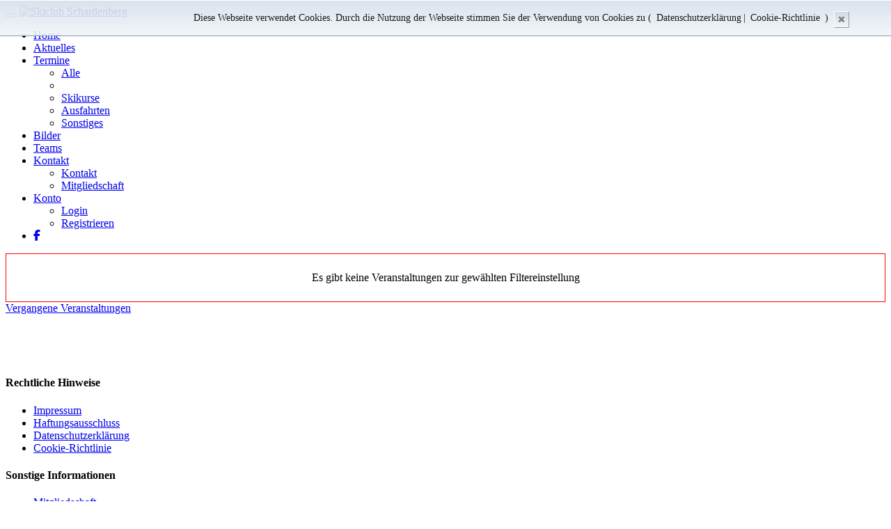

--- FILE ---
content_type: text/html; charset=UTF-8
request_url: https://skiclub-schardenberg.at/modules/wgevents/event.php?op=list&catid=1
body_size: 3600
content:
<!doctype html>
<html lang="de">
<head>
    <meta charset="UTF-8">
    <meta name="keywords" content="wgevents, events, categories, registrations, questions, answers, textblocks, fields, ">
    <meta name="description" content="Mehr Spaß im Schnee mit dem Skiclub Schardenberg! Besuchen Sie unsere Website www.skiclub-schardenberg.at um mehr über uns, unsere Veranstaltungen und Termine zu erfahren.">
    <meta name="robots" content="index,follow">
    <meta name="rating" content="general">
    <meta name="author" content="XOOPS">
    <meta name="generator" content="XOOPS">
    <!--[if IE]>
    <meta http-equiv="X-UA-Compatible" content="IE=edge"><![endif]-->
    <meta name="viewport" content="width=device-width, initial-scale=1.0">

    <!-- Owl Carousel Assets -->
    <link href="https://skiclub-schardenberg.at/themes/wgskiclub/js/owl/assets/owl.carousel.css" rel="stylesheet">
    <link href="https://skiclub-schardenberg.at/themes/wgskiclub/js/owl/assets/owl.theme.default.css" rel="stylesheet">

    <link href="https://skiclub-schardenberg.at/favicon.ico" rel="shortcut icon">
    <link rel="stylesheet" type="text/css" href="https://skiclub-schardenberg.at/themes/wgskiclub/css/bootstrap.min.css">
    <link rel="stylesheet" type="text/css" href="https://skiclub-schardenberg.at/themes/wgskiclub/css/xoops.css">
    <link rel="stylesheet" type="text/css" href="https://skiclub-schardenberg.at/themes/wgskiclub/css/reset.css">
    <link rel="stylesheet" type="text/css" media="all" href="https://skiclub-schardenberg.at/themes/wgskiclub/style.css">
    <link rel="stylesheet" type="text/css" media="screen" href="https://skiclub-schardenberg.at/themes/wgskiclub/css/wgtheme.css"/>
    <link rel="stylesheet" type="text/css" media="screen" href="https://skiclub-schardenberg.at/themes/wgskiclub/css/headhesive.css"/>
    <!-- Multi-level Menu -->
    <link rel="stylesheet" type="text/css" href="https://skiclub-schardenberg.at/themes/wgskiclub/css/multilevelmenu.css">

    
    <script src="https://skiclub-schardenberg.at/browse.php?Frameworks/jquery/jquery.js"></script>

    <script src="https://skiclub-schardenberg.at/themes/wgskiclub/js/bootstrap.min.js"></script>
    <script src="https://skiclub-schardenberg.at/themes/wgskiclub/js/masonry.pkgd.min.js"></script>

    <script src="https://skiclub-schardenberg.at/themes/wgskiclub/js/headhesive.min.js"></script>
    <script src="https://skiclub-schardenberg.at/themes/wgskiclub/js/jquery.scrollUp.min.js"></script>
    <script src="https://skiclub-schardenberg.at/themes/wgskiclub/js/imagesloaded.pkgd.min.js"></script>
    <script src="https://skiclub-schardenberg.at/themes/wgskiclub/js/wgcustom.js"></script>

<!--[if lt IE 9]>
    <script src="http://oss.maxcdn.com/libs/html5shiv/3.7.0/html5shiv.js"></script>
    <script src="http://oss.maxcdn.com/libs/respond.js/1.3.0/respond.min.js"></script>
    <script src="https://skiclub-schardenberg.at/themes/wgskiclub/js/selectivizr-min.js"></script>
<![endif]-->
    <script src="https://skiclub-schardenberg.at/themes/wgskiclub/js/js.js"></script>
    <link rel="alternate" type="application/rss+xml" title="" href="https://skiclub-schardenberg.at/backend.php">

    <title>Veranstaltungskalender - Skiclub Schardenberg</title>

    <script src="https://skiclub-schardenberg.at/include/xoops.js" type="text/javascript"></script>
<script src="https://skiclub-schardenberg.at/modules/wgevents/assets/js/forms.js" type="text/javascript"></script>
<script src="https://skiclub-schardenberg.at/modules/wgevents/assets/js/expander/jquery.expander.min.js" type="text/javascript"></script>
<script type="text/javascript" src="https://skiclub-schardenberg.at/class/textsanitizer/image/image.js"></script>
<link rel="stylesheet" href="https://skiclub-schardenberg.at/language/german/style.css" type="text/css" />
<link rel="stylesheet" href="https://skiclub-schardenberg.at/media/font-awesome6/css/fontawesome.min.css" type="text/css" />
<link rel="stylesheet" href="https://skiclub-schardenberg.at/media/font-awesome6/css/solid.min.css" type="text/css" />
<link rel="stylesheet" href="https://skiclub-schardenberg.at/media/font-awesome6/css/brands.min.css" type="text/css" />
<link rel="stylesheet" href="https://skiclub-schardenberg.at/media/font-awesome6/css/v4-shims.min.css" type="text/css" />
<link rel="stylesheet" href="https://skiclub-schardenberg.at/modules/wgevents/assets/css/style.css" type="text/css" />



</head>

<body id="wgevents">

    <div class="navbar-wrapper">
    <div id='navbar-misc' class="navbar navbar-inverse navbar-fixed-top global-nav navbar-shrink ">
        <div class="container">
            <div class="navbar-header">
                <button data-target=".navbar-collapse" data-toggle="collapse" class="navbar-toggle" type="button">
                    <span class="icon-bar"></span>
                    <span class="icon-bar"></span>
                    <span class="icon-bar"></span>
                </button>
                <a href="https://skiclub-schardenberg.at" class="navbar-brand logo-shrink" title="Skiclub Schardenberg">
                    <img id='logo-misc' class='nav-logo-shrink ' src="https://skiclub-schardenberg.at/themes/wgskiclub/images/logo-header-small.png" alt="Skiclub Schardenberg">
                </a>
            </div>
            <div class="navbar-collapse collapse">
                <ul id='navbar-items-misc' class="nav navbar-nav navbar-items-shrink navbar-right">
                    <li class=''><a href="https://skiclub-schardenberg.at/?scroll=top">Home</a></li>
                    <!-- begin custom menus - customize these for your system -->
                    <li class=""><a href="https://skiclub-schardenberg.at/?scroll=news">Aktuelles</a></li>
                    <li class='dropdown '>
                        <a data-toggle="dropdown" class="dropdown-toggle" href="https://skiclub-schardenberg.at/?scroll=wge_block_events">Termine<b class="caret"></b></a>
                        <ul id="navbar-account-menu" class="dropdown-menu">
                            <li><a class="dropdown-menu-link" href="https://skiclub-schardenberg.at/modules/wgevents/event.php?op=list">Alle</a></li>
                            <li class="divider"></li>
                            <li><a class="dropdown-menu-link" href="https://skiclub-schardenberg.at/modules/wgevents/event.php?op=list&catid=2">Skikurse</a></li>
                            <li><a class="dropdown-menu-link" href="https://skiclub-schardenberg.at/modules/wgevents/event.php?op=list&catid=3">Ausfahrten</a></li>
                            <li><a class="dropdown-menu-link" href="https://skiclub-schardenberg.at/modules/wgevents/event.php?op=list&catid=1">Sonstiges</a></li>
                        </ul>
                    </li>
                    <li class=''><a href="https://skiclub-schardenberg.at/?scroll=gallery">Bilder</a></li>
                    <li class=''><a href="https://skiclub-schardenberg.at/?scroll=team">Teams</a></li>
                    <li class='dropdown '>
                        <a data-toggle="dropdown" class="dropdown-toggle" href="javascript:;">Kontakt<b class="caret"></b></a>
                        <ul id="navbar-account-menu" class="dropdown-menu">
                            <li><a class="dropdown-menu-link" href="https://skiclub-schardenberg.at/modules/contact/">Kontakt</a></li>
                            <li><a class="dropdown-menu-link" href="https://skiclub-schardenberg.at/modules/wginfos/item.php?itemid=1">Mitgliedschaft</a></li>
                        </ul>
                    </li>
                    <!-- end custom menus -->
					<li class='dropdown '><a data-toggle="dropdown" class="dropdown-toggle" href="javascript:;">Konto <b class="caret"></b></a>
                        <ul id="navbar-account-menu" class="dropdown-menu">
                                                            <li><a class="dropdown-menu-link" href="https://skiclub-schardenberg.at/user.php?xoops_redirect=/modules/wgevents/event.php?op=list&amp;catid=1">Login</a></li>
                                <li><a class="dropdown-menu-link" href="https://skiclub-schardenberg.at/register.php">Registrieren</a></li>
                                                        
                        </ul>
                    </li>
                    <li class="social-info social-info-first"><a href="https://www.facebook.com/groups/186699840969/" title="Skiclub Schardenberg - Facebook" target="_blank"><i class="fa fa-facebook"></i></a></li>
                </ul>
            </div>
        </div>
    </div>
</div><!-- .navbar-wrapper -->
<!-- Header misc -->
<header id='top' class='header-misc'>  
    <div class="container container-header-misc text-vertical-center">
        
    </div>  
</header>    
<div class="container-fluid maincontainer">
    <!-- Welcome -->
    <i id="welcome" class="welcome"></i>
    

    <!-- left blocks -->
    
    <!-- page top blocks -->
            
    <!-- content -->
            <section id="xoops_contents" class="wgcontainer">
            <div class="row">
                
<!-- start display categories -->
<!-- end display categories -->



    <div class="col-12 center wge-error-msg">Es gibt keine Veranstaltungen zur gewählten Filtereinstellung</div>


    <div class="row wge-row1">
        <span class='col-sm-12 center'><a class='btn btn-success' href='event.php?op=past&amp;filter=' title='Vergangene Veranstaltungen'>Vergangene Veranstaltungen</a></span>
    </div>



<div class='pull-left copyright'></div>

<br>


    <script>
        $(document).ready(function() {
            var opts = {
                slicePoint: 200,
                expandText:'Mehr lesen',
                moreLinkClass:'btn btn-success btn-sm',
                expandSpeed: 500,
                userCollapseText:'Weniger lesen',
                lessLinkClass:'btn btn-success btn-sm',
                expandEffect: 'slideDown',
                collapseEffect: 'slideUp',
                collapseSpeed: 500,
            };

            $('div.expander').expander(opts);
        });
    </script>

            </div>
            <div class="clear"></div>
            <div class="block-divider"></div>
        </section>
    
    <!-- page bottom blocks -->
            
    <!-- right blocks -->
    
</div><!-- .maincontainer -->

    <section class="footer-blocks">
        <div class="container">
            <div class="row">
                <aside class="col-sm-4 col-md-4">
            <div class="xoops-footer-blocks">
            <h4>Rechtliche Hinweise</h4>            <ul class="nav nav-pills nav-stacked">
            <li class="li-wgsitenotice ">
            <a href="https://skiclub-schardenberg.at/modules/wgsitenotice/index.php?version_id=1" title="Impressum">
                Impressum
            </a>
        </li>
            <li class="li-wgsitenotice ">
            <a href="https://skiclub-schardenberg.at/modules/wgsitenotice/index.php?version_id=2" title="Haftungsausschluss">
                Haftungsausschluss
            </a>
        </li>
            <li class="li-wgsitenotice ">
            <a href="https://skiclub-schardenberg.at/modules/wgsitenotice/index.php?version_id=3" title="Datenschutzerklärung">
                Datenschutzerklärung
            </a>
        </li>
            <li class="li-wgsitenotice ">
            <a href="https://skiclub-schardenberg.at/modules/wgsitenotice/index.php?version_id=4" title="Cookie-Richtlinie">
                Cookie-Richtlinie
            </a>
        </li>
    </ul>


        </div>
    </aside>
                <aside class="col-sm-4 col-md-4">
            <div class="xoops-footer-blocks">
            <h4>Sonstige Informationen</h4>            <ul class="nav nav-pills nav-stacked"><li class="li-wgsitenotice "><a href="/modules/wginfos/item.php?itemid=1" title="Mitgliedschaft">Mitgliedschaft</a></li><li class="li-wgsitenotice "><a href="/modules/wginfos/item.php?itemid=2" title="FIS - Verhaltensregeln">FIS - Verhaltensregeln</a></li></ul>

        </div>
    </aside>
                <aside class="col-sm-4 col-md-4">
    </aside>
            </div>
        </div>
    </section><!-- .footer-blocks -->
<!-- end of new footer blocks  -->


<footer class="footer">
    <h3>
        <img src="https://skiclub-schardenberg.at/themes/wgskiclub/images/favicon.png" alt="Skiclub Schardenberg">&nbsp;&nbsp;
Powered by: Wedega - Webdesign Gabor&nbsp;&nbsp;<a href="http://xoops.wedega.com" title="Design by: Wedega - Webdesign Gabor" target="_blank"><img src="https://skiclub-schardenberg.at/themes/wgskiclub/images/logo_wedega_16.png" alt="Design by: Wedega - Webdesign Gabor"></a>
            <style>
    #container-cookies-reg { 
        top:0px;position:fixed;left:0px;
        background: #d6e0eb; 
        background: -moz-linear-gradient(top, #d6e0eb 0%, #f2f6f9 100%); 
        background: -webkit-gradient(linear, left top, left bottom, color-stop(0%,#d6e0eb), color-stop(100%,#f2f6f9)); 
        background: -webkit-linear-gradient(top, #d6e0eb 0%,#f2f6f9 100%); 
        background: -o-linear-gradient(top, #d6e0eb 0%,#f2f6f9 100%);
        background: -ms-linear-gradient(top, #d6e0eb 0%,#f2f6f9 100%); 
        background: linear-gradient(to bottom, #d6e0eb 0%,#f2f6f9 100%); 
        filter: progid:DXImageTransform.Microsoft.gradient(startColorstr='#d6e0eb', endColorstr='#f2f6f9',GradientType=0 ); 
        opacity: 0.9;
        color:#000000;
        min-height:30px;
        line-height:20px;
        outline: 1px solid #7b92a9; 
        text-align:right; 
        border-top:1px solid #fff;
        z-index:10000; 
        width:100%; 
        font-size:14px;
    }
    @media (min-width: 768px) {
        #container-cookies-reg {
            line-height:30px;
        }
    }
    #container-cookies-reg a {
        color:#000000;
        text-decoration:none;
        padding:3px;
    }
    #container-cookies-reg a:hover {text-decoration:underline;}
    #container-cookies-reg div {padding:10px; padding-right:80px;}
    #container-cookies-reg-text {padding-right:10px;}
    #cookies-reg-closer {
       color: #777;
       font: 14px/100% arial, sans-serif;
       position: absolute;
       right: 60px;
       text-decoration: none;
       text-shadow: 0 1px 0 #fff;
       top: 30%;
       cursor:pointer;
       border-top:1px solid white; 
       border-left:1px solid white; 
       border-bottom:1px solid #7b92a9; 
       border-right:1px solid #7b92a9; 
       padding:4px;
       background: #ced6df; /* Old browsers */
       background: -moz-linear-gradient(top, #ced6df0%, #f2f6f9 100%); 
       background: -webkit-gradient(linear, left top, left bottom, color-stop(0%,#ced6df), color-stop(100%,#f2f6f9)); 
       background: -webkit-linear-gradient(top, #ced6df0%,#f2f6f9 100%); 
       background: -o-linear-gradient(top, #ced6df0%,#f2f6f9 100%); 
       background: -ms-linear-gradient(top, #ced6df0%,#f2f6f9 100%); 
       background: linear-gradient(to bottom, #ced6df0%,#f2f6f9 100%); 
       filter: progid:DXImageTransform.Microsoft.gradient( startColorstr='#ced6df', endColorstr='#f2f6f9',GradientType=0 ); 
     }
    #cookies-reg-closer:hover {border-bottom:1px solid white; border-right:1px solid white; border-top:1px solid #7b92a9; border-left:1px solid #7b92a9;}
    </style>

    <div id="container-cookies-reg">
        <div>
            <span id="container-cookies-reg-text">Diese Webseite verwendet Cookies. Durch die Nutzung der Webseite stimmen Sie der Verwendung von Cookies zu  (
                                    <a href="https://skiclub-schardenberg.at/modules/wgsitenotice/index.php?version_id=3">Datenschutzerklärung</a>|
                                                    <a href="https://skiclub-schardenberg.at/modules/wgsitenotice/index.php?version_id=4">Cookie-Richtlinie</a>
                            )</span>
                            <span id="cookies-reg-closer" onclick="document.cookie = 'cookiesregmarker_833aa299426490ef7ad7a01384d52fc3=1;path=/';jQuery('#container-cookies-reg').slideUp()">&#10006;</span>
                    </div>
        
    </div>

    <script>  
        if (document.cookie.indexOf('cookiesregmarker_833aa299426490ef7ad7a01384d52fc3=1') != -1) {
            jQuery('#container-cookies-reg').hide();
        } else {
                        jQuery('#container-cookies-reg').prependTo('body');
                        jQuery('#cookies-reg-closer').show();
        }
    </script>

    </h3>
</footer>
</body>
</html>


--- FILE ---
content_type: text/css
request_url: https://skiclub-schardenberg.at/modules/wgevents/assets/css/style.css
body_size: 1117
content:
@charset "UTF-8";
/*
 You may not change or alter any portion of this comment or credits
 of supporting developers from this source code or any supporting source code
 which is considered copyrighted (c) material of the original comment or credit authors.

 This program is distributed in the hope that it will be useful,
 but WITHOUT ANY WARRANTY; without even the implied warranty of
 MERCHANTABILITY or FITNESS FOR A PARTICULAR PURPOSE.
*/

/**
 * wgEvents module for xoops
 *
 * @copyright    2021 XOOPS Project (https://xoops.org)
 * @license      GPL 2.0 or later
 * @package      wgevents
 * @since        1.0.0
 * @min_xoops    2.5.11 Beta1
 * @author       Goffy - Wedega - Email:webmaster@wedega.com - Website:https://xoops.wedega.com
 */

ul.menu {
    list-style: none;
    background-color: #f5f5f5;
    border-radius: 4px;
}

ul.menu > li {
    display: inline-block;
}

ul.menu > li + li:before {  
    content: "|\a0";
}

.printOnly {
    display: none;
}

.panel-foot {
    margin-top:30px;
}

.copyright {
    margin-top:50px;
}

/*special width for event form*/
#lbl_locgmlat,
#lbl_locgmlon,
#lbl_locgmzoom {
    min-width:120px;
}
#wrapper_fee {
    width:100%;
}

/* styles for registration list */
.wge-btn-sort {
    width:20px;
    font-size:12px;
    padding:0;
}
.wge-reg-list-head th {
    vertical-align: middle !important;
}
.wge-reg-list-title,
.wge-reg-list-icon {
    padding:0 !important;
    margin:0 !important;
}
.wge-reg-list-icon a {
    border:1px solid #aaaaaa;
    border-radius:50%;
}
.wge-reg-list-icon a.disabled {
    pointer-events: none;
    opacity: .65;
}
.wge-reg-list-full {
    text-align: left;
    padding:5px !important;
}

.wge-error-msg {
    border:1px solid #ff0000;
    padding:25px;
    text-align:center;
}

/*tablesorter-filter-row*/
.tablesorter-filter-row td input.disabled {
    display: none;
}

/*calendar page*/
.wge-form-goto {
    margin:20px 0;
}

/*form filter events by cat*/
.wge-filter-cat-form,
.wge-filter-cat-button {
    margin:20px 0;
    padding:15px;
    border:1px solid #eeeeee;
}

/*wge-block-footer*/
.wge-block-footer {
    margin-bottom: 20px;
}
/*block bcard*/
.wge-block-bcard-group {
    padding:10px;
}
.wge-block-bcard-group-left {
    padding:20px 20px 20px 0;
}
.wge-block-bcard-group-right {
    padding:20px 0 20px 20px;
}
@media (max-width: 575px) {
    .wge-block-bcard-group-left,
    .wge-block-bcard-group-right  {
        padding:10px;
    }
}
.wge-block-bcard-itemPanel {
    background-color:#ffffff;
    border:1px solid #cccccc;
}
.wge-block-bcard-itemPanel div {
    padding-left:0;
    padding-right:0;
}
.wge-block-bcard-itemHeader {
    border-bottom: 1px solid #337ab7;
}
.wge-block-bcard-itemTitle {
    padding:20px 10px 10px 10px;
}
.wge-block-bcard-itemInfo {
    padding:5px 0;
}
.wge-block-bcard-itemInfo .glyphicon {
    padding:0 5px 0 15px;
}
.wge-block-bcard-itemText {
    padding:10px;
    border-bottom: 1px solid #337ab7;
}
.wge-block-bcard-itemText img {
    padding:0;
    border: 1px solid #cccccc;
}
.wge-block-bcard-desc-div {
    padding-left:10px !important;
}
.wge-block-bcard-itemFooter {
    width:100%;
    padding:10px;
    margin:10px 0;
    height:50px;
    text-align:center;
}

/*js minicalendar of form events*/
div.calendar {
    z-index:1000 !important;
}

/*single registration*/
.wge-event-single-panel {
    border:1px solid #ccc;
    border-radius:5px;
    padding:15px;
    margin:20px 0;
}
.wge-event-single-panel h3 {
    text-align: center;
}
.wge-event-single-panel img {
    border:1px solid #ccc;
    border-radius:5px;
}
.wge-event-single-panel .row {
    border-top:1px solid #ccc;
    padding:5px 0;
}

--- FILE ---
content_type: application/javascript
request_url: https://skiclub-schardenberg.at/modules/wgevents/assets/js/forms.js
body_size: 1550
content:

/*
 You may not change or alter any portion of this comment or credits
 of supporting developers from this source code or any supporting source code
 which is considered copyrighted (c) material of the original comment or credit authors.

 This program is distributed in the hope that it will be useful,
 but WITHOUT ANY WARRANTY; without even the implied warranty of
 MERCHANTABILITY or FITNESS FOR A PARTICULAR PURPOSE.
*/

/**
 * wgEvents - event module for xoops
 *
 * @copyright      2020 XOOPS Project (https://xooops.org)
 * @license        GPL 2.0 or later
 * @package        wgevents
 * @since          1.0
 * @min_xoops      2.5.10
 * @author         Goffy - XOOPS Development Team - Email:<webmaster@wedega.com> - Website:<https://xoops.wedega.com>
 */

$(document).ready(function(){

    /* start code fees in form edit event:
    * add new fee and fee description field to current form
    * remove existing fee and fee description field from current form
    */
    var addButton = $('.btn_fee_add'); //Add button selector
    var wrapper = $('#wrapper_fee'); //Input field wrapper
    var eleHidden = document.getElementById("hidden_group");
    if(typeof(eleHidden) != 'undefined' && eleHidden != null){
        var fieldHTML = eleHidden.innerHTML; //New input field html
        //Once add button is clicked
        $(addButton).click(function(){
            $(wrapper).append(fieldHTML); //Add field html
        });
        //Once remove button is clicked
        $(wrapper).on('click', '.btn_fee_remove', function(e){
            e.preventDefault();
            $(this).parent('span').remove(); //Remove field html
        });
    }
    /* end code fees in form edit event */
});

function removeFieldFee(){
    //$(this).parent('span').remove(); //Remove field html
}

function toggleRegistrationOpts() {
    /* show/hide collection of fields concerning online registration*/
    $( "#registeropttray" ).toggle( "slow", function() {});
    $( "#continue_questions" ).toggle( "slow", function() {});
    let urlreg = document.getElementById('url_registration');
    urlreg.disabled = !urlreg.disabled;
}

function toggleFeeFields() {
    /* show/hide area for fee input */
    let fee_type = document.querySelector("input[type='radio'][name=fee_type]:checked").value;
    if (0 == fee_type) {
        $("#wrapper_fee").show(500);
    } else {
        $( "#wrapper_fee" ).hide(500);
    }
}

function toggleAllday() {
    /* enable or disable time input field of date related to input of checkbock "Allday" */
    let cb_allday = document.getElementById('allday1');
    if (cb_allday.checked) {
        xoopsGetElementById('datefrom[time]').setAttribute("disabled", "disabled");
        xoopsGetElementById('dateto[time]').setAttribute("disabled", "disabled");
    } else {
        xoopsGetElementById('datefrom[time]').removeAttribute("disabled");
        xoopsGetElementById('dateto[time]').removeAttribute("disabled");
    }
}

function toggleAllCats() {
    /* check or uncheck all categeories related to input of checkbock "All cats" */
    /* used in class/CategoryHandler function getFormCatsCb */
    let cb_all = document.getElementById('all_cats1');
    let checkboxes = document.getElementsByName('filter_cats[]');
    if (cb_all.checked) {
        for (let i in checkboxes){
            checkboxes[i].checked = true;
        }
    } else {
        for (let i in checkboxes){
            checkboxes[i].checked = false;
        }
    }
}

function toggleAllEvents() {
    /* check or uncheck all events related to input of checkbock "All events" */
    /* used in export.php /wgevents_export.tpl */
    let cb_all = document.getElementById('all_events');
    let checkboxes = document.getElementsByName('chk_event[]');
    if (cb_all.checked) {
        for (var i in checkboxes){
            checkboxes[i].checked = true;
        }
    } else {
        for (var i in checkboxes){
            checkboxes[i].checked = false;
        }
    }
}

function fillInQuestions() {

    let select = document.getElementById('type');
    let vselected = select.options[select.selectedIndex].value;

    xoopsGetElementById('caption').value = xoopsGetElementById('caption_def[' + vselected +  ']').value;
    xoopsGetElementById('placeholder').value = xoopsGetElementById('placeholder_def[' + vselected +  ']').value;
    if (xoopsGetElementById('required_def[' + vselected +  ']').value > 0) {
        xoopsGetElementById('required1').checked = true;
    } else {
        xoopsGetElementById('required2').checked = true;
    }
    if (xoopsGetElementById('print_def[' + vselected +  ']').value > 0) {
        xoopsGetElementById('print1').checked = true;
    } else {
        xoopsGetElementById('print2').checked = true;
    }
    if (xoopsGetElementById('display_desc[' + vselected +  ']').value > 0) {
        xoopsGetElementById('desc').removeAttribute("disabled");
    } else {
        xoopsGetElementById('desc').setAttribute("disabled", "disabled");
    }
    if (xoopsGetElementById('display_values[' + vselected +  ']').value > 0) {
        xoopsGetElementById('values').removeAttribute("disabled");
    } else {
        xoopsGetElementById('values').setAttribute("disabled", "disabled");
    }
    if (xoopsGetElementById('display_placeholder[' + vselected +  ']').value > 0) {
        xoopsGetElementById('placeholder').removeAttribute("disabled");
    } else {
        xoopsGetElementById('placeholder').setAttribute("disabled", "disabled");
    }
}

function emailValidation(textboxName, errorInfo)
{
    textEmail = document.getElementById(textboxName).value;
    if (textEmail.length > 0) {
        apos = textEmail.indexOf("@");
        dotpos = textEmail.lastIndexOf(".");
        lastpos = textEmail.length - 1;
        if (apos < 1 || dotpos - apos < 2 || lastpos - dotpos > 3 || lastpos - dotpos < 2) {
            window.alert(errorInfo);
            window.setTimeout(function () {
                document.getElementById(textboxName).focus();
            }, 0);
            return false;
        } else {
            return true;
        }
    } else {
        return true;
    }
}
